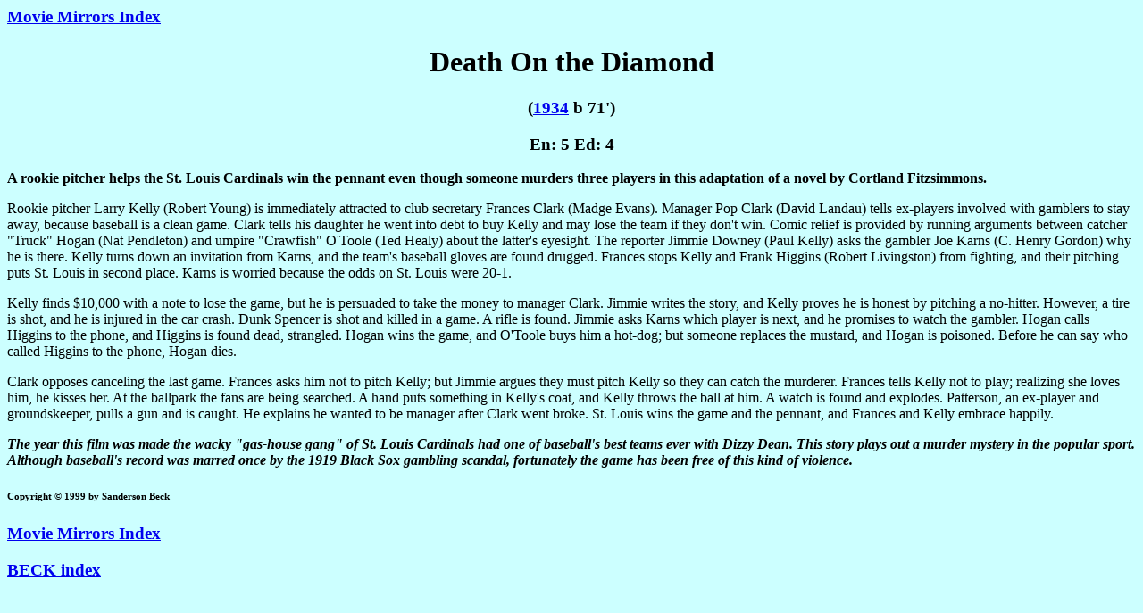

--- FILE ---
content_type: text/html
request_url: https://san.beck.org/MM/1934/DeathOnDiamond.html
body_size: 1503
content:
<html>

	<head>
		<meta name="GENERATOR" content="Adobe PageMill 2.0 Mac">
		<title>Death On the Diamond (1934 b 71')</title>
	</head>

	<body bgcolor="#ccffff">
		<h3><a href="../MMIndex.html">Movie Mirrors Index</a></h3>
		<h1 align="CENTER">Death On the Diamond</h1>
		<h3 align="CENTER">(<a href="../M1934.html#14">1934</a> b 71')</h3>
		<h3 align="CENTER">En: 5 Ed: 4</h3>
		<p><b>A rookie pitcher helps the St. Louis Cardinals win the pennant even though someone murders three players in this adaptation of a novel by Cortland Fitzsimmons.</b></p>
		<p>Rookie pitcher Larry Kelly (Robert Young) is immediately attracted to club secretary Frances Clark (Madge Evans). Manager Pop Clark (David Landau) tells ex-players involved with gamblers to stay away, because baseball is a clean game. Clark tells his daughter he went into debt to buy Kelly and may lose the team if they don't win. Comic relief is provided by running arguments between catcher &quot;Truck&quot; Hogan (Nat Pendleton) and umpire &quot;Crawfish&quot; O'Toole (Ted Healy) about the latter's eyesight. The reporter Jimmie Downey (Paul Kelly) asks the gambler Joe Karns (C. Henry Gordon) why he is there. Kelly turns down an invitation from Karns, and the team's baseball gloves are found drugged. Frances stops Kelly and Frank Higgins (Robert Livingston) from fighting, and their pitching puts St. Louis in second place. Karns is worried because the odds on St. Louis were 20-1.</p>
		<p>Kelly finds $10,000 with a note to lose the game, but he is persuaded to take the money to manager Clark. Jimmie writes the story, and Kelly proves he is honest by pitching a no-hitter. However, a tire is shot, and he is injured in the car crash. Dunk Spencer is shot and killed in a game. A rifle is found. Jimmie asks Karns which player is next, and he promises to watch the gambler. Hogan calls Higgins to the phone, and Higgins is found dead, strangled. Hogan wins the game, and O'Toole buys him a hot-dog; but someone replaces the mustard, and Hogan is poisoned. Before he can say who called Higgins to the phone, Hogan dies.</p>
		<p>Clark opposes canceling the last game. Frances asks him not to pitch Kelly; but Jimmie argues they must pitch Kelly so they can catch the murderer. Frances tells Kelly not to play; realizing she loves him, he kisses her. At the ballpark the fans are being searched. A hand puts something in Kelly's coat, and Kelly throws the ball at him. A watch is found and explodes. Patterson, an ex-player and groundskeeper, pulls a gun and is caught. He explains he wanted to be manager after Clark went broke. St. Louis wins the game and the pennant, and Frances and Kelly embrace happily.</p>
		<p><b><i>The year this film was made the wacky &quot;gas-house gang&quot; of St. Louis Cardinals had one of baseball's best teams ever with Dizzy Dean. This story plays out a murder mystery in the popular sport. Although baseball's record was marred once by the 1919 Black Sox gambling scandal, fortunately the game has been free of this kind of violence.<br>
		</i></b></p>
		<h6>Copyright &copy; 1999 by Sanderson Beck</h6>
		<h3><a href="../MMIndex.html">Movie Mirrors Index</a></h3>
		<h3><a href="../../index.html">BECK index</a></h3>
	</body>

</html>
